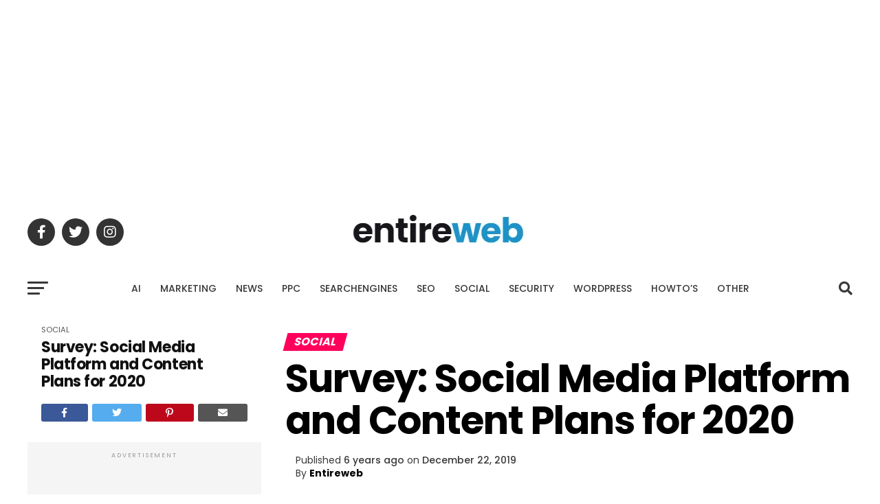

--- FILE ---
content_type: text/html; charset=utf-8
request_url: https://www.google.com/recaptcha/api2/aframe
body_size: 184
content:
<!DOCTYPE HTML><html><head><meta http-equiv="content-type" content="text/html; charset=UTF-8"></head><body><script nonce="p2qyn_qPXvcA8zPQvGgNYA">/** Anti-fraud and anti-abuse applications only. See google.com/recaptcha */ try{var clients={'sodar':'https://pagead2.googlesyndication.com/pagead/sodar?'};window.addEventListener("message",function(a){try{if(a.source===window.parent){var b=JSON.parse(a.data);var c=clients[b['id']];if(c){var d=document.createElement('img');d.src=c+b['params']+'&rc='+(localStorage.getItem("rc::a")?sessionStorage.getItem("rc::b"):"");window.document.body.appendChild(d);sessionStorage.setItem("rc::e",parseInt(sessionStorage.getItem("rc::e")||0)+1);localStorage.setItem("rc::h",'1769036741362');}}}catch(b){}});window.parent.postMessage("_grecaptcha_ready", "*");}catch(b){}</script></body></html>